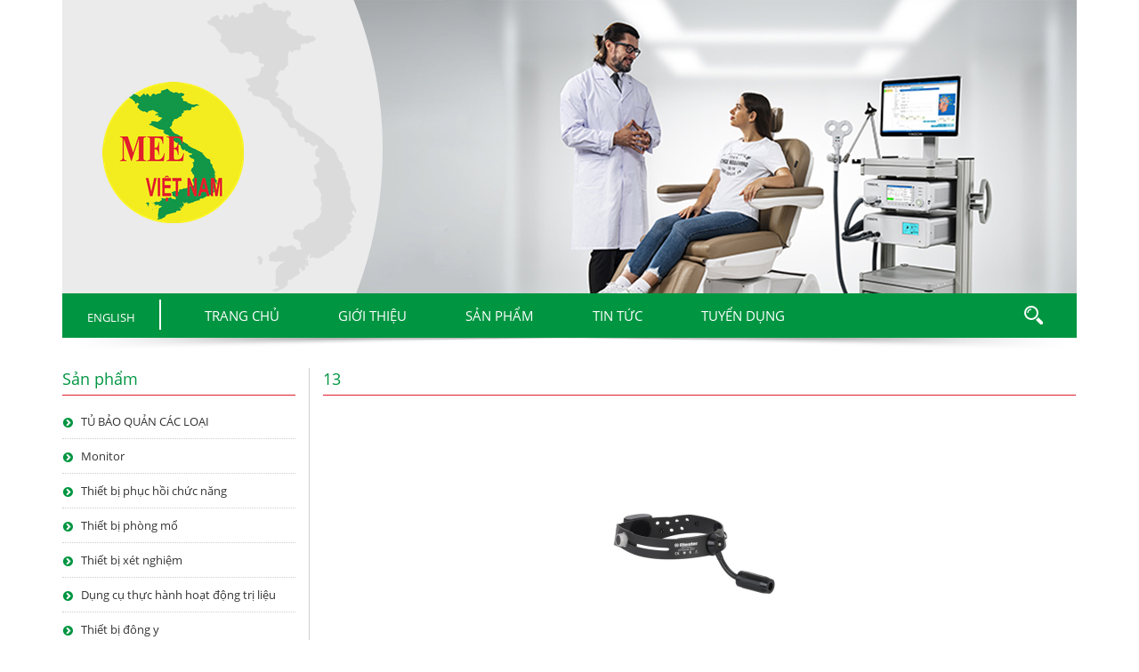

--- FILE ---
content_type: text/html; charset=UTF-8
request_url: http://meevietnam.com.vn/vi/den-clar-ri-focus-led-6091/13-6/
body_size: 10049
content:
<html>
<head>
<meta charset="utf-8">
	<meta name="viewport" content="width=device-width, initial-scale=1">
	<link rel="stylesheet" type="text/css" href="http://meevietnam.com.vn/wp-content/themes/mee2017/css/bootstrap.min.css">
	<link rel="stylesheet" type="text/css" href="http://meevietnam.com.vn/wp-content/themes/mee2017/css/style.css">
	<link rel="stylesheet" type="text/css" href="http://meevietnam.com.vn/wp-content/themes/mee2017/css/font-awesome.min.css">
	<link rel="stylesheet" href="http://meevietnam.com.vn/wp-content/themes/mee2017/css/owl.carousel.min.css">
	<link rel="stylesheet" href="http://meevietnam.com.vn/wp-content/themes/mee2017/css/responsiveslides.css">
	<link rel="stylesheet" href="http://meevietnam.com.vn/wp-content/themes/mee2017/css/lightbox.css">
	<link rel="stylesheet" href="http://meevietnam.com.vn/wp-content/themes/mee2017/css/mobile.css">
<meta name='robots' content='index, follow, max-image-preview:large, max-snippet:-1, max-video-preview:-1' />

	<!-- This site is optimized with the Yoast SEO plugin v20.0 - https://yoast.com/wordpress/plugins/seo/ -->
	<title>13</title>
	<link rel="canonical" href="http://meevietnam.com.vn/wp-content/uploads/2022/05/13.png" />
	<meta property="og:locale" content="vi_VN" />
	<meta property="og:type" content="article" />
	<meta property="og:title" content="13" />
	<meta property="og:url" content="http://meevietnam.com.vn/wp-content/uploads/2022/05/13.png" />
	<meta property="og:site_name" content="Công ty cổ phần xuất nhập khẩu MEE Việt Nam" />
	<meta property="og:image" content="http://meevietnam.com.vn/vi/den-clar-ri-focus-led-6091/13-6" />
	<meta property="og:image:width" content="800" />
	<meta property="og:image:height" content="800" />
	<meta property="og:image:type" content="image/png" />
	<meta name="twitter:card" content="summary_large_image" />
	<script type="application/ld+json" class="yoast-schema-graph">{"@context":"https://schema.org","@graph":[{"@type":"WebPage","@id":"http://meevietnam.com.vn/wp-content/uploads/2022/05/13.png","url":"http://meevietnam.com.vn/wp-content/uploads/2022/05/13.png","name":"13","isPartOf":{"@id":"http://meevietnam.com.vn/vi/#website"},"primaryImageOfPage":{"@id":"http://meevietnam.com.vn/wp-content/uploads/2022/05/13.png#primaryimage"},"image":{"@id":"http://meevietnam.com.vn/wp-content/uploads/2022/05/13.png#primaryimage"},"thumbnailUrl":"http://meevietnam.com.vn/wp-content/uploads/2022/05/13.png","datePublished":"2022-05-29T03:18:06+00:00","dateModified":"2022-05-29T03:18:06+00:00","breadcrumb":{"@id":"http://meevietnam.com.vn/wp-content/uploads/2022/05/13.png#breadcrumb"},"inLanguage":"vi","potentialAction":[{"@type":"ReadAction","target":["http://meevietnam.com.vn/wp-content/uploads/2022/05/13.png"]}]},{"@type":"ImageObject","inLanguage":"vi","@id":"http://meevietnam.com.vn/wp-content/uploads/2022/05/13.png#primaryimage","url":"http://meevietnam.com.vn/wp-content/uploads/2022/05/13.png","contentUrl":"http://meevietnam.com.vn/wp-content/uploads/2022/05/13.png","width":800,"height":800},{"@type":"BreadcrumbList","@id":"http://meevietnam.com.vn/wp-content/uploads/2022/05/13.png#breadcrumb","itemListElement":[{"@type":"ListItem","position":1,"name":"Home","item":"http://meevietnam.com.vn/vi/"},{"@type":"ListItem","position":2,"name":"Đèn Clar Ri-focus LED – 6091","item":"http://meevietnam.com.vn/vi/den-clar-ri-focus-led-6091/"},{"@type":"ListItem","position":3,"name":"13"}]},{"@type":"WebSite","@id":"http://meevietnam.com.vn/vi/#website","url":"http://meevietnam.com.vn/vi/","name":"Công ty cổ phần xuất nhập khẩu MEE Việt Nam","description":"","potentialAction":[{"@type":"SearchAction","target":{"@type":"EntryPoint","urlTemplate":"http://meevietnam.com.vn/vi/?s={search_term_string}"},"query-input":"required name=search_term_string"}],"inLanguage":"vi"}]}</script>
	<!-- / Yoast SEO plugin. -->


<link rel="alternate" type="application/rss+xml" title="Dòng thông tin Công ty cổ phần xuất nhập khẩu MEE Việt Nam &raquo;" href="http://meevietnam.com.vn/vi/feed/" />
<link rel="alternate" type="application/rss+xml" title="Dòng phản hồi Công ty cổ phần xuất nhập khẩu MEE Việt Nam &raquo;" href="http://meevietnam.com.vn/vi/comments/feed/" />
<link rel="alternate" type="application/rss+xml" title="Công ty cổ phần xuất nhập khẩu MEE Việt Nam &raquo; 13 Dòng phản hồi" href="http://meevietnam.com.vn/vi/den-clar-ri-focus-led-6091/13-6/feed/" />
<script type="text/javascript">
window._wpemojiSettings = {"baseUrl":"https:\/\/s.w.org\/images\/core\/emoji\/14.0.0\/72x72\/","ext":".png","svgUrl":"https:\/\/s.w.org\/images\/core\/emoji\/14.0.0\/svg\/","svgExt":".svg","source":{"concatemoji":"http:\/\/meevietnam.com.vn\/wp-includes\/js\/wp-emoji-release.min.js?ver=6.1.9"}};
/*! This file is auto-generated */
!function(e,a,t){var n,r,o,i=a.createElement("canvas"),p=i.getContext&&i.getContext("2d");function s(e,t){var a=String.fromCharCode,e=(p.clearRect(0,0,i.width,i.height),p.fillText(a.apply(this,e),0,0),i.toDataURL());return p.clearRect(0,0,i.width,i.height),p.fillText(a.apply(this,t),0,0),e===i.toDataURL()}function c(e){var t=a.createElement("script");t.src=e,t.defer=t.type="text/javascript",a.getElementsByTagName("head")[0].appendChild(t)}for(o=Array("flag","emoji"),t.supports={everything:!0,everythingExceptFlag:!0},r=0;r<o.length;r++)t.supports[o[r]]=function(e){if(p&&p.fillText)switch(p.textBaseline="top",p.font="600 32px Arial",e){case"flag":return s([127987,65039,8205,9895,65039],[127987,65039,8203,9895,65039])?!1:!s([55356,56826,55356,56819],[55356,56826,8203,55356,56819])&&!s([55356,57332,56128,56423,56128,56418,56128,56421,56128,56430,56128,56423,56128,56447],[55356,57332,8203,56128,56423,8203,56128,56418,8203,56128,56421,8203,56128,56430,8203,56128,56423,8203,56128,56447]);case"emoji":return!s([129777,127995,8205,129778,127999],[129777,127995,8203,129778,127999])}return!1}(o[r]),t.supports.everything=t.supports.everything&&t.supports[o[r]],"flag"!==o[r]&&(t.supports.everythingExceptFlag=t.supports.everythingExceptFlag&&t.supports[o[r]]);t.supports.everythingExceptFlag=t.supports.everythingExceptFlag&&!t.supports.flag,t.DOMReady=!1,t.readyCallback=function(){t.DOMReady=!0},t.supports.everything||(n=function(){t.readyCallback()},a.addEventListener?(a.addEventListener("DOMContentLoaded",n,!1),e.addEventListener("load",n,!1)):(e.attachEvent("onload",n),a.attachEvent("onreadystatechange",function(){"complete"===a.readyState&&t.readyCallback()})),(e=t.source||{}).concatemoji?c(e.concatemoji):e.wpemoji&&e.twemoji&&(c(e.twemoji),c(e.wpemoji)))}(window,document,window._wpemojiSettings);
</script>
<style type="text/css">
img.wp-smiley,
img.emoji {
	display: inline !important;
	border: none !important;
	box-shadow: none !important;
	height: 1em !important;
	width: 1em !important;
	margin: 0 0.07em !important;
	vertical-align: -0.1em !important;
	background: none !important;
	padding: 0 !important;
}
</style>
	<link rel='stylesheet' id='wp-block-library-css' href='http://meevietnam.com.vn/wp-includes/css/dist/block-library/style.min.css?ver=6.1.9' type='text/css' media='all' />
<link rel='stylesheet' id='classic-theme-styles-css' href='http://meevietnam.com.vn/wp-includes/css/classic-themes.min.css?ver=1' type='text/css' media='all' />
<style id='global-styles-inline-css' type='text/css'>
body{--wp--preset--color--black: #000000;--wp--preset--color--cyan-bluish-gray: #abb8c3;--wp--preset--color--white: #ffffff;--wp--preset--color--pale-pink: #f78da7;--wp--preset--color--vivid-red: #cf2e2e;--wp--preset--color--luminous-vivid-orange: #ff6900;--wp--preset--color--luminous-vivid-amber: #fcb900;--wp--preset--color--light-green-cyan: #7bdcb5;--wp--preset--color--vivid-green-cyan: #00d084;--wp--preset--color--pale-cyan-blue: #8ed1fc;--wp--preset--color--vivid-cyan-blue: #0693e3;--wp--preset--color--vivid-purple: #9b51e0;--wp--preset--gradient--vivid-cyan-blue-to-vivid-purple: linear-gradient(135deg,rgba(6,147,227,1) 0%,rgb(155,81,224) 100%);--wp--preset--gradient--light-green-cyan-to-vivid-green-cyan: linear-gradient(135deg,rgb(122,220,180) 0%,rgb(0,208,130) 100%);--wp--preset--gradient--luminous-vivid-amber-to-luminous-vivid-orange: linear-gradient(135deg,rgba(252,185,0,1) 0%,rgba(255,105,0,1) 100%);--wp--preset--gradient--luminous-vivid-orange-to-vivid-red: linear-gradient(135deg,rgba(255,105,0,1) 0%,rgb(207,46,46) 100%);--wp--preset--gradient--very-light-gray-to-cyan-bluish-gray: linear-gradient(135deg,rgb(238,238,238) 0%,rgb(169,184,195) 100%);--wp--preset--gradient--cool-to-warm-spectrum: linear-gradient(135deg,rgb(74,234,220) 0%,rgb(151,120,209) 20%,rgb(207,42,186) 40%,rgb(238,44,130) 60%,rgb(251,105,98) 80%,rgb(254,248,76) 100%);--wp--preset--gradient--blush-light-purple: linear-gradient(135deg,rgb(255,206,236) 0%,rgb(152,150,240) 100%);--wp--preset--gradient--blush-bordeaux: linear-gradient(135deg,rgb(254,205,165) 0%,rgb(254,45,45) 50%,rgb(107,0,62) 100%);--wp--preset--gradient--luminous-dusk: linear-gradient(135deg,rgb(255,203,112) 0%,rgb(199,81,192) 50%,rgb(65,88,208) 100%);--wp--preset--gradient--pale-ocean: linear-gradient(135deg,rgb(255,245,203) 0%,rgb(182,227,212) 50%,rgb(51,167,181) 100%);--wp--preset--gradient--electric-grass: linear-gradient(135deg,rgb(202,248,128) 0%,rgb(113,206,126) 100%);--wp--preset--gradient--midnight: linear-gradient(135deg,rgb(2,3,129) 0%,rgb(40,116,252) 100%);--wp--preset--duotone--dark-grayscale: url('#wp-duotone-dark-grayscale');--wp--preset--duotone--grayscale: url('#wp-duotone-grayscale');--wp--preset--duotone--purple-yellow: url('#wp-duotone-purple-yellow');--wp--preset--duotone--blue-red: url('#wp-duotone-blue-red');--wp--preset--duotone--midnight: url('#wp-duotone-midnight');--wp--preset--duotone--magenta-yellow: url('#wp-duotone-magenta-yellow');--wp--preset--duotone--purple-green: url('#wp-duotone-purple-green');--wp--preset--duotone--blue-orange: url('#wp-duotone-blue-orange');--wp--preset--font-size--small: 13px;--wp--preset--font-size--medium: 20px;--wp--preset--font-size--large: 36px;--wp--preset--font-size--x-large: 42px;--wp--preset--spacing--20: 0.44rem;--wp--preset--spacing--30: 0.67rem;--wp--preset--spacing--40: 1rem;--wp--preset--spacing--50: 1.5rem;--wp--preset--spacing--60: 2.25rem;--wp--preset--spacing--70: 3.38rem;--wp--preset--spacing--80: 5.06rem;}:where(.is-layout-flex){gap: 0.5em;}body .is-layout-flow > .alignleft{float: left;margin-inline-start: 0;margin-inline-end: 2em;}body .is-layout-flow > .alignright{float: right;margin-inline-start: 2em;margin-inline-end: 0;}body .is-layout-flow > .aligncenter{margin-left: auto !important;margin-right: auto !important;}body .is-layout-constrained > .alignleft{float: left;margin-inline-start: 0;margin-inline-end: 2em;}body .is-layout-constrained > .alignright{float: right;margin-inline-start: 2em;margin-inline-end: 0;}body .is-layout-constrained > .aligncenter{margin-left: auto !important;margin-right: auto !important;}body .is-layout-constrained > :where(:not(.alignleft):not(.alignright):not(.alignfull)){max-width: var(--wp--style--global--content-size);margin-left: auto !important;margin-right: auto !important;}body .is-layout-constrained > .alignwide{max-width: var(--wp--style--global--wide-size);}body .is-layout-flex{display: flex;}body .is-layout-flex{flex-wrap: wrap;align-items: center;}body .is-layout-flex > *{margin: 0;}:where(.wp-block-columns.is-layout-flex){gap: 2em;}.has-black-color{color: var(--wp--preset--color--black) !important;}.has-cyan-bluish-gray-color{color: var(--wp--preset--color--cyan-bluish-gray) !important;}.has-white-color{color: var(--wp--preset--color--white) !important;}.has-pale-pink-color{color: var(--wp--preset--color--pale-pink) !important;}.has-vivid-red-color{color: var(--wp--preset--color--vivid-red) !important;}.has-luminous-vivid-orange-color{color: var(--wp--preset--color--luminous-vivid-orange) !important;}.has-luminous-vivid-amber-color{color: var(--wp--preset--color--luminous-vivid-amber) !important;}.has-light-green-cyan-color{color: var(--wp--preset--color--light-green-cyan) !important;}.has-vivid-green-cyan-color{color: var(--wp--preset--color--vivid-green-cyan) !important;}.has-pale-cyan-blue-color{color: var(--wp--preset--color--pale-cyan-blue) !important;}.has-vivid-cyan-blue-color{color: var(--wp--preset--color--vivid-cyan-blue) !important;}.has-vivid-purple-color{color: var(--wp--preset--color--vivid-purple) !important;}.has-black-background-color{background-color: var(--wp--preset--color--black) !important;}.has-cyan-bluish-gray-background-color{background-color: var(--wp--preset--color--cyan-bluish-gray) !important;}.has-white-background-color{background-color: var(--wp--preset--color--white) !important;}.has-pale-pink-background-color{background-color: var(--wp--preset--color--pale-pink) !important;}.has-vivid-red-background-color{background-color: var(--wp--preset--color--vivid-red) !important;}.has-luminous-vivid-orange-background-color{background-color: var(--wp--preset--color--luminous-vivid-orange) !important;}.has-luminous-vivid-amber-background-color{background-color: var(--wp--preset--color--luminous-vivid-amber) !important;}.has-light-green-cyan-background-color{background-color: var(--wp--preset--color--light-green-cyan) !important;}.has-vivid-green-cyan-background-color{background-color: var(--wp--preset--color--vivid-green-cyan) !important;}.has-pale-cyan-blue-background-color{background-color: var(--wp--preset--color--pale-cyan-blue) !important;}.has-vivid-cyan-blue-background-color{background-color: var(--wp--preset--color--vivid-cyan-blue) !important;}.has-vivid-purple-background-color{background-color: var(--wp--preset--color--vivid-purple) !important;}.has-black-border-color{border-color: var(--wp--preset--color--black) !important;}.has-cyan-bluish-gray-border-color{border-color: var(--wp--preset--color--cyan-bluish-gray) !important;}.has-white-border-color{border-color: var(--wp--preset--color--white) !important;}.has-pale-pink-border-color{border-color: var(--wp--preset--color--pale-pink) !important;}.has-vivid-red-border-color{border-color: var(--wp--preset--color--vivid-red) !important;}.has-luminous-vivid-orange-border-color{border-color: var(--wp--preset--color--luminous-vivid-orange) !important;}.has-luminous-vivid-amber-border-color{border-color: var(--wp--preset--color--luminous-vivid-amber) !important;}.has-light-green-cyan-border-color{border-color: var(--wp--preset--color--light-green-cyan) !important;}.has-vivid-green-cyan-border-color{border-color: var(--wp--preset--color--vivid-green-cyan) !important;}.has-pale-cyan-blue-border-color{border-color: var(--wp--preset--color--pale-cyan-blue) !important;}.has-vivid-cyan-blue-border-color{border-color: var(--wp--preset--color--vivid-cyan-blue) !important;}.has-vivid-purple-border-color{border-color: var(--wp--preset--color--vivid-purple) !important;}.has-vivid-cyan-blue-to-vivid-purple-gradient-background{background: var(--wp--preset--gradient--vivid-cyan-blue-to-vivid-purple) !important;}.has-light-green-cyan-to-vivid-green-cyan-gradient-background{background: var(--wp--preset--gradient--light-green-cyan-to-vivid-green-cyan) !important;}.has-luminous-vivid-amber-to-luminous-vivid-orange-gradient-background{background: var(--wp--preset--gradient--luminous-vivid-amber-to-luminous-vivid-orange) !important;}.has-luminous-vivid-orange-to-vivid-red-gradient-background{background: var(--wp--preset--gradient--luminous-vivid-orange-to-vivid-red) !important;}.has-very-light-gray-to-cyan-bluish-gray-gradient-background{background: var(--wp--preset--gradient--very-light-gray-to-cyan-bluish-gray) !important;}.has-cool-to-warm-spectrum-gradient-background{background: var(--wp--preset--gradient--cool-to-warm-spectrum) !important;}.has-blush-light-purple-gradient-background{background: var(--wp--preset--gradient--blush-light-purple) !important;}.has-blush-bordeaux-gradient-background{background: var(--wp--preset--gradient--blush-bordeaux) !important;}.has-luminous-dusk-gradient-background{background: var(--wp--preset--gradient--luminous-dusk) !important;}.has-pale-ocean-gradient-background{background: var(--wp--preset--gradient--pale-ocean) !important;}.has-electric-grass-gradient-background{background: var(--wp--preset--gradient--electric-grass) !important;}.has-midnight-gradient-background{background: var(--wp--preset--gradient--midnight) !important;}.has-small-font-size{font-size: var(--wp--preset--font-size--small) !important;}.has-medium-font-size{font-size: var(--wp--preset--font-size--medium) !important;}.has-large-font-size{font-size: var(--wp--preset--font-size--large) !important;}.has-x-large-font-size{font-size: var(--wp--preset--font-size--x-large) !important;}
.wp-block-navigation a:where(:not(.wp-element-button)){color: inherit;}
:where(.wp-block-columns.is-layout-flex){gap: 2em;}
.wp-block-pullquote{font-size: 1.5em;line-height: 1.6;}
</style>
<link rel='stylesheet' id='contact-form-7-css' href='http://meevietnam.com.vn/wp-content/plugins/contact-form-7/includes/css/styles.css?ver=5.7.3' type='text/css' media='all' />
<link rel='stylesheet' id='email-subscribers-css' href='http://meevietnam.com.vn/wp-content/plugins/email-subscribers/lite/public/css/email-subscribers-public.css?ver=5.5.10' type='text/css' media='all' />
<link rel='stylesheet' id='wp-pagenavi-css' href='http://meevietnam.com.vn/wp-content/plugins/wp-pagenavi/pagenavi-css.css?ver=2.70' type='text/css' media='all' />
<script type='text/javascript' src='http://meevietnam.com.vn/wp-includes/js/jquery/jquery.min.js?ver=3.6.1' id='jquery-core-js'></script>
<script type='text/javascript' src='http://meevietnam.com.vn/wp-includes/js/jquery/jquery-migrate.min.js?ver=3.3.2' id='jquery-migrate-js'></script>
<link rel="https://api.w.org/" href="http://meevietnam.com.vn/wp-json/" /><link rel="alternate" type="application/json" href="http://meevietnam.com.vn/wp-json/wp/v2/media/8594" /><link rel="EditURI" type="application/rsd+xml" title="RSD" href="http://meevietnam.com.vn/xmlrpc.php?rsd" />
<link rel="wlwmanifest" type="application/wlwmanifest+xml" href="http://meevietnam.com.vn/wp-includes/wlwmanifest.xml" />
<meta name="generator" content="WordPress 6.1.9" />
<link rel='shortlink' href='http://meevietnam.com.vn/?p=8594' />
<link rel="alternate" type="application/json+oembed" href="http://meevietnam.com.vn/wp-json/oembed/1.0/embed?url=http%3A%2F%2Fmeevietnam.com.vn%2Fvi%2Fden-clar-ri-focus-led-6091%2F13-6%2F" />
<link rel="alternate" type="text/xml+oembed" href="http://meevietnam.com.vn/wp-json/oembed/1.0/embed?url=http%3A%2F%2Fmeevietnam.com.vn%2Fvi%2Fden-clar-ri-focus-led-6091%2F13-6%2F&#038;format=xml" />
<!-- Analytics by WP Statistics v13.2.15 - https://wp-statistics.com/ -->

</head>
<body>
<div id="wrapper">
	<header class="header-index">
		<div class="container">
			<div class="content">
				<div class="logo">
					<li id="black-studio-tinymce-5" class="widget widget_black_studio_tinymce"><div class="textwidget"><p><img class="alignnone size-full wp-image-3700" src="http://meevietnam.com.vn/wp-content/uploads/2017/07/LOGO-mee-website.png" alt="" width="159" height="159" /></p>
</div></li>
				</div>
								<div class="slideshow">
					

		<ul class="rslides" id="slider4">
						<li><img width="975" height="330" src="http://meevietnam.com.vn/wp-content/uploads/2017/04/1new.jpg" class="attachment-post-thumbnail size-post-thumbnail wp-post-image" alt="" decoding="async" loading="lazy" srcset="http://meevietnam.com.vn/wp-content/uploads/2017/04/1new.jpg 975w, http://meevietnam.com.vn/wp-content/uploads/2017/04/1new-300x102.jpg 300w, http://meevietnam.com.vn/wp-content/uploads/2017/04/1new-768x260.jpg 768w" sizes="(max-width: 975px) 100vw, 975px" /></li>
						<li><img width="975" height="330" src="http://meevietnam.com.vn/wp-content/uploads/2017/04/1new.jpg" class="attachment-post-thumbnail size-post-thumbnail wp-post-image" alt="" decoding="async" loading="lazy" srcset="http://meevietnam.com.vn/wp-content/uploads/2017/04/1new.jpg 975w, http://meevietnam.com.vn/wp-content/uploads/2017/04/1new-300x102.jpg 300w, http://meevietnam.com.vn/wp-content/uploads/2017/04/1new-768x260.jpg 768w" sizes="(max-width: 975px) 100vw, 975px" /></li>
								
		</ul>
		
		
		
 
						</div><!-- /.slideshow -->	
							</div>
		</div>
	</header>
	<div class="container">
		<div class=" main-menu">
			<div class="languages">
				
				<ul>
					<li class="lang-item lang-item-2 lang-item-vi current-lang no-translation lang-item-first"><a  lang="vi" hreflang="vi" href="http://meevietnam.com.vn/vi/">Tiếng Việt</a></li>
	<li class="lang-item lang-item-5 lang-item-en no-translation"><a  lang="en-GB" hreflang="en-GB" href="http://meevietnam.com.vn/en/">English</a></li>
				</ul>
			</div>
			<div class="menu">
				<div class="navbar-header">
					<button type="button" class="navbar-toggle collapsed" data-toggle="collapse" data-target="#bs-example-navbar-collapse-1">
						<span class="icon-bar"></span>
						<span class="icon-bar"></span>
						<span class="icon-bar"></span>
						<span class="icon-bar"></span>
					</button>
				</div><!-- End .navbar-header -->
				<nav id="main-nav" class="navbar">  
					 <div class="collapse navbar-collapse" id="bs-example-navbar-collapse-1">
						<div class="menu-menu-chinh-tv-container"><ul id="nav-menu" class="menu-m nav navbar-nav"><li id="menu-item-30" class="menu-item menu-item-type-custom menu-item-object-custom menu-item-home menu-item-30"><a href="http://meevietnam.com.vn/vi">Trang chủ</a></li>
<li id="menu-item-29" class="menu-item menu-item-type-post_type menu-item-object-page menu-item-29"><a href="http://meevietnam.com.vn/vi/gioi-thieu/">Giới thiệu</a></li>
<li id="menu-item-5748" class="menu-item menu-item-type-taxonomy menu-item-object-category menu-item-has-children menu-item-5748"><a href="http://meevietnam.com.vn/vi/san-pham/">Sản phẩm</a>
<ul class="sub-menu">
	<li id="menu-item-5969" class="menu-item menu-item-type-taxonomy menu-item-object-category menu-item-has-children menu-item-5969"><a href="http://meevietnam.com.vn/vi/san-pham/thiet-bi-tap-phuc-hoi-chuc-nang/">Thiết bị phục hồi chức năng</a>
	<ul class="sub-menu">
		<li id="menu-item-8862" class="menu-item menu-item-type-taxonomy menu-item-object-category menu-item-8862"><a href="http://meevietnam.com.vn/vi/san-pham/thiet-bi-tap-phuc-hoi-chuc-nang/may-laser-tri-lieu/">MÁY LASER TRỊ LIỆU</a></li>
		<li id="menu-item-8863" class="menu-item menu-item-type-taxonomy menu-item-object-category menu-item-8863"><a href="http://meevietnam.com.vn/vi/san-pham/thiet-bi-tap-phuc-hoi-chuc-nang/may-dieu-tri-nhiet-nong-lanh/">MÁY ĐIỀU TRỊ NHIỆT NÓNG &#8211; LẠNH</a></li>
		<li id="menu-item-8864" class="menu-item menu-item-type-taxonomy menu-item-object-category menu-item-8864"><a href="http://meevietnam.com.vn/vi/san-pham/thiet-bi-tap-phuc-hoi-chuc-nang/may-sieu-am-nhiet-nong-lanh-tri-lieu/">MÁY SIÊU ÂM NHIỆT NÓNG &#8211; LẠNH TRỊ LIỆU</a></li>
		<li id="menu-item-8865" class="menu-item menu-item-type-taxonomy menu-item-object-category menu-item-8865"><a href="http://meevietnam.com.vn/vi/san-pham/thiet-bi-tap-phuc-hoi-chuc-nang/may-laser-ket-hop-nhiet-nong-lanh-tri-lieu/">MÁY LASER KẾT HỢP NHIỆT NÓNG &#8211; LẠNH TRỊ LIỆU</a></li>
		<li id="menu-item-8866" class="menu-item menu-item-type-taxonomy menu-item-object-category menu-item-8866"><a href="http://meevietnam.com.vn/vi/san-pham/thiet-bi-tap-phuc-hoi-chuc-nang/may-sieu-am-dieu-tri-da-tan/">MÁY SIÊU ÂM ĐIỀU TRỊ ĐA TẦN</a></li>
	</ul>
</li>
	<li id="menu-item-6403" class="menu-item menu-item-type-taxonomy menu-item-object-category menu-item-6403"><a href="http://meevietnam.com.vn/vi/san-pham/thiet-bi-xet-nghiem/">Thiết bị xét nghiệm</a></li>
	<li id="menu-item-276" class="menu-item menu-item-type-taxonomy menu-item-object-category menu-item-276"><a href="http://meevietnam.com.vn/vi/san-pham/thiet-bi-tap-phuc-hoi-chuc-nang/buong-oxy-cao-ap-dung-nhieu-nguoi-vi/">Buồng oxy cao áp &#8211; Đức</a></li>
	<li id="menu-item-5970" class="menu-item menu-item-type-taxonomy menu-item-object-category menu-item-5970"><a href="http://meevietnam.com.vn/vi/san-pham/thiet-bi-phong-mo/">Thiết bị phòng mổ</a></li>
	<li id="menu-item-275" class="menu-item menu-item-type-taxonomy menu-item-object-category menu-item-275"><a href="http://meevietnam.com.vn/vi/san-pham/thiet-bi-nhi-khoa/">Monitor</a></li>
	<li id="menu-item-8668" class="menu-item menu-item-type-taxonomy menu-item-object-category menu-item-8668"><a href="http://meevietnam.com.vn/vi/san-pham/dung-cu-thuc-hanh-hoat-dong-tri-lieu/">Dụng cụ thực hành hoạt động trị liệu</a></li>
	<li id="menu-item-8669" class="menu-item menu-item-type-taxonomy menu-item-object-category menu-item-8669"><a href="http://meevietnam.com.vn/vi/san-pham/thiet-bi-dong-y/">Thiết bị đông y</a></li>
</ul>
</li>
<li id="menu-item-26" class="menu-item menu-item-type-taxonomy menu-item-object-category menu-item-26"><a href="http://meevietnam.com.vn/vi/tin-tuc/">Tin tức</a></li>
<li id="menu-item-27" class="menu-item menu-item-type-taxonomy menu-item-object-category menu-item-27"><a href="http://meevietnam.com.vn/vi/tuyen-dung/">Tuyển dụng</a></li>
</ul></div>						</div><!-- end div.collapse -->
				</nav>
			</div>
			<div class="search">
				<p><img src="http://meevietnam.com.vn/wp-content/themes/mee2017/images/icon-search.png"></p>
				<form method="get" action="http://meevietnam.com.vn/vi">
					<input type="text" name="s" id="s">
					<input type="submit" value="Tìm" id="btn-submit">
				</form>
			</div>
		</div>
	</div><!-- End .main-menu -->
	<div class="bottom-menu"><img src="http://meevietnam.com.vn/wp-content/themes/mee2017/images/bottom-menu.png" alt=""></div>
	
	<div class="single page">
	<div class="container">
		<div class="row">
			
<div class="content-left col-sm-3">
				<p>Sản phẩm</p>
	<ul>
			<li>
			<i class="fa fa-chevron-circle-right" aria-hidden="true"></i>
			<a href="http://meevietnam.com.vn/vi/san-pham/tu-bao-quan-cac-loai/">TỦ BẢO QUẢN CÁC LOẠI</a>
			<ul class="sub-menu">
							<li>
					
					<a href="http://meevietnam.com.vn/vi/san-pham/tu-bao-quan-cac-loai/tu-bao-quan-sinh-pham/">TỦ BẢO QUẢN SINH PHẨM</a>
				</li>
							<li>
					
					<a href="http://meevietnam.com.vn/vi/san-pham/tu-bao-quan-cac-loai/tu-lanh-tru-mau/">TỦ LẠNH TRỮ MÁU</a>
				</li>
							<li>
					
					<a href="http://meevietnam.com.vn/vi/san-pham/tu-bao-quan-cac-loai/tu-lanh-am-sau/">TỦ LẠNH ÂM SÂU</a>
				</li>
						</ul>
		</li>
			<li>
			<i class="fa fa-chevron-circle-right" aria-hidden="true"></i>
			<a href="http://meevietnam.com.vn/vi/san-pham/thiet-bi-nhi-khoa/">Monitor</a>
			<ul class="sub-menu">
						</ul>
		</li>
			<li>
			<i class="fa fa-chevron-circle-right" aria-hidden="true"></i>
			<a href="http://meevietnam.com.vn/vi/san-pham/thiet-bi-tap-phuc-hoi-chuc-nang/">Thiết bị phục hồi chức năng</a>
			<ul class="sub-menu">
							<li>
					
					<a href="http://meevietnam.com.vn/vi/san-pham/thiet-bi-tap-phuc-hoi-chuc-nang/he-thong-tap-thuc-te-ao-cam-bien-3d/">HỆ THỐNG TẬP THỰC TẾ ẢO CẢM BIẾN 3D</a>
				</li>
							<li>
					
					<a href="http://meevietnam.com.vn/vi/san-pham/thiet-bi-tap-phuc-hoi-chuc-nang/may-tu-truong-xuyen-so/">MÁY TỪ TRƯỜNG XUYÊN SỌ</a>
				</li>
							<li>
					
					<a href="http://meevietnam.com.vn/vi/san-pham/thiet-bi-tap-phuc-hoi-chuc-nang/may-laser-tri-lieu/">MÁY LASER TRỊ LIỆU</a>
				</li>
							<li>
					
					<a href="http://meevietnam.com.vn/vi/san-pham/thiet-bi-tap-phuc-hoi-chuc-nang/may-dieu-tri-nhiet-nong-lanh/">MÁY ĐIỀU TRỊ NHIỆT NÓNG - LẠNH</a>
				</li>
							<li>
					
					<a href="http://meevietnam.com.vn/vi/san-pham/thiet-bi-tap-phuc-hoi-chuc-nang/may-sieu-am-nhiet-nong-lanh-tri-lieu/">MÁY SIÊU ÂM NHIỆT NÓNG - LẠNH TRỊ LIỆU</a>
				</li>
							<li>
					
					<a href="http://meevietnam.com.vn/vi/san-pham/thiet-bi-tap-phuc-hoi-chuc-nang/may-sieu-am-dieu-tri-da-tan/">MÁY SIÊU ÂM ĐIỀU TRỊ ĐA TẦN</a>
				</li>
							<li>
					
					<a href="http://meevietnam.com.vn/vi/san-pham/thiet-bi-tap-phuc-hoi-chuc-nang/may-laser-ket-hop-nhiet-nong-lanh-tri-lieu/">MÁY LASER KẾT HỢP NHIỆT NÓNG - LẠNH TRỊ LIỆU</a>
				</li>
							<li>
					
					<a href="http://meevietnam.com.vn/vi/san-pham/thiet-bi-tap-phuc-hoi-chuc-nang/robot-tap-phuc-hoi-chuc-nang/">Robot tập phục hồi chức năng</a>
				</li>
							<li>
					
					<a href="http://meevietnam.com.vn/vi/san-pham/thiet-bi-tap-phuc-hoi-chuc-nang/buong-oxy-cao-ap-dung-nhieu-nguoi-vi/">Buồng oxy cao áp - Đức</a>
				</li>
							<li>
					
					<a href="http://meevietnam.com.vn/vi/san-pham/thiet-bi-tap-phuc-hoi-chuc-nang/thiet-bi-phuc-hoi-chuc-nang-tinh-duc-nam-gioi-vi/">Máy phục hồi chức năng sinh lý nam Giới</a>
				</li>
							<li>
					
					<a href="http://meevietnam.com.vn/vi/san-pham/thiet-bi-tap-phuc-hoi-chuc-nang/thiet-bi-phuc-hoi-chuc-nang-tinh-duc-nam-gioi-di-dong-vi/">Máy phục hồi chức năng sinh lý nam Giới - Di động</a>
				</li>
						</ul>
		</li>
			<li>
			<i class="fa fa-chevron-circle-right" aria-hidden="true"></i>
			<a href="http://meevietnam.com.vn/vi/san-pham/thiet-bi-phong-mo/">Thiết bị phòng mổ</a>
			<ul class="sub-menu">
						</ul>
		</li>
			<li>
			<i class="fa fa-chevron-circle-right" aria-hidden="true"></i>
			<a href="http://meevietnam.com.vn/vi/san-pham/thiet-bi-xet-nghiem/">Thiết bị xét nghiệm</a>
			<ul class="sub-menu">
						</ul>
		</li>
			<li>
			<i class="fa fa-chevron-circle-right" aria-hidden="true"></i>
			<a href="http://meevietnam.com.vn/vi/san-pham/dung-cu-thuc-hanh-hoat-dong-tri-lieu/">Dụng cụ thực hành hoạt động trị liệu</a>
			<ul class="sub-menu">
						</ul>
		</li>
			<li>
			<i class="fa fa-chevron-circle-right" aria-hidden="true"></i>
			<a href="http://meevietnam.com.vn/vi/san-pham/thiet-bi-dong-y/">Thiết bị đông y</a>
			<ul class="sub-menu">
						</ul>
		</li>
			<li>
			<i class="fa fa-chevron-circle-right" aria-hidden="true"></i>
			<a href="http://meevietnam.com.vn/vi/san-pham/dung-cu-chuan-doan/">Dụng cụ chuẩn đoán</a>
			<ul class="sub-menu">
						</ul>
		</li>
		</ul>
		<p class="tin_tuc">Tin tức</p>
		
	<ul>
			<li>
			<i class="fa fa-chevron-circle-right" aria-hidden="true"></i>
			<a href="http://meevietnam.com.vn/vi/buong-oxy-cao-ap-chua-bach-benh-bang-phuong-phap-oxy-cao-ap/">Buồng oxy cao áp &#8211; Chữa &#8220;bách bệnh&#8221; bằng phương pháp oxy cao áp</a>
		</li>
		</ul>
			<p class="tin_tuc">Hỗ trợ trực tuyến</p>
		<div class="support">
	<li id="black-studio-tinymce-7" class="widget widget_black_studio_tinymce"><div class="textwidget"><ul>
<li><img class="alignnone wp-image-281" src="http://meevietnam.com.vn/wp-content/uploads/2017/03/whatsapp-1.jpg" alt="" width="32" height="32" />00 84 936 333 697</li>
<li><img class="wp-image-8834 alignleft" src="http://meevietnam.com.vn/wp-content/uploads/2024/05/viber.jpg" alt="" width="22" height="23" />0084 936 333 697</li>
<li><a href="skype:thanhtuyen727?chat"><img class="wp-image-8835 alignleft" src="http://meevietnam.com.vn/wp-content/uploads/2024/05/skype.jpg" alt="" width="66" height="34" /></a>MEE 1</li>
<li><a href="skype:live:meevietnam.jsc?chat"><img class="wp-image-8835 alignleft" src="http://meevietnam.com.vn/wp-content/uploads/2024/05/skype.jpg" alt="" width="73" height="38" /></a>MEE 2</li>
</ul>
</div></li>
	</div>
</div>
										<div class="content-right col-sm-9">
						<div class="tieude-single tieude-page">
				<h2>13</h2>
			</div>
			<div class="noidung-single noidung-page">
				
							<p class="attachment"><a href='http://meevietnam.com.vn/wp-content/uploads/2022/05/13.png'><img width="300" height="300" src="http://meevietnam.com.vn/wp-content/uploads/2022/05/13-300x300.png" class="attachment-medium size-medium" alt="" decoding="async" loading="lazy" srcset="http://meevietnam.com.vn/wp-content/uploads/2022/05/13-300x300.png 300w, http://meevietnam.com.vn/wp-content/uploads/2022/05/13-150x150.png 150w, http://meevietnam.com.vn/wp-content/uploads/2022/05/13-768x768.png 768w, http://meevietnam.com.vn/wp-content/uploads/2022/05/13.png 800w" sizes="(max-width: 300px) 100vw, 300px" /></a></p>
						<div class="other">
							<p>Tin khác</p>	
				
										<div class="item-spdv col-sm-4">
					<div class="anh-spdv">
						<a href="http://meevietnam.com.vn/vi/may-tu-truong-xuyen-so/" >
							<img width="2560" height="2560" src="http://meevietnam.com.vn/wp-content/uploads/2025/10/M-series-scaled.jpg" class="attachment-post-thumbnail size-post-thumbnail wp-post-image" alt="" decoding="async" srcset="http://meevietnam.com.vn/wp-content/uploads/2025/10/M-series-scaled.jpg 2560w, http://meevietnam.com.vn/wp-content/uploads/2025/10/M-series-300x300.jpg 300w, http://meevietnam.com.vn/wp-content/uploads/2025/10/M-series-1024x1024.jpg 1024w, http://meevietnam.com.vn/wp-content/uploads/2025/10/M-series-150x150.jpg 150w, http://meevietnam.com.vn/wp-content/uploads/2025/10/M-series-768x768.jpg 768w, http://meevietnam.com.vn/wp-content/uploads/2025/10/M-series-1536x1536.jpg 1536w, http://meevietnam.com.vn/wp-content/uploads/2025/10/M-series-2048x2048.jpg 2048w" sizes="(max-width: 2560px) 100vw, 2560px" />						</a>
					</div>
					<div class="ten-spdv">
						<a href="http://meevietnam.com.vn/vi/may-tu-truong-xuyen-so/">MÁY TỪ TRƯỜNG XUYÊN SỌ</a>
					</div>
					<!--div class="readmore-spdv">
						<a href="http://meevietnam.com.vn/vi/may-tu-truong-xuyen-so/">Xem chi tiết</a>
					</div-->
				</div>
					
										<div class="item-spdv col-sm-4">
					<div class="anh-spdv">
						<a href="http://meevietnam.com.vn/vi/tu-lanh-am-sau-co-trung/" >
							<img width="463" height="463" src="http://meevietnam.com.vn/wp-content/uploads/2024/06/LAF700-front-facing-door-open-1.jpg" class="attachment-post-thumbnail size-post-thumbnail wp-post-image" alt="" decoding="async" loading="lazy" srcset="http://meevietnam.com.vn/wp-content/uploads/2024/06/LAF700-front-facing-door-open-1.jpg 463w, http://meevietnam.com.vn/wp-content/uploads/2024/06/LAF700-front-facing-door-open-1-300x300.jpg 300w, http://meevietnam.com.vn/wp-content/uploads/2024/06/LAF700-front-facing-door-open-1-150x150.jpg 150w" sizes="(max-width: 463px) 100vw, 463px" />						</a>
					</div>
					<div class="ten-spdv">
						<a href="http://meevietnam.com.vn/vi/tu-lanh-am-sau-co-trung/">TỦ LẠNH ÂM SÂU CỠ TRUNG</a>
					</div>
					<!--div class="readmore-spdv">
						<a href="http://meevietnam.com.vn/vi/tu-lanh-am-sau-co-trung/">Xem chi tiết</a>
					</div-->
				</div>
					
										<div class="item-spdv col-sm-4">
					<div class="anh-spdv">
						<a href="http://meevietnam.com.vn/vi/tu-lanh-am-sau-co-lon/" >
							<img width="463" height="463" src="http://meevietnam.com.vn/wp-content/uploads/2024/06/LFE-380_1_Website-800x463-1.jpg" class="attachment-post-thumbnail size-post-thumbnail wp-post-image" alt="" decoding="async" loading="lazy" srcset="http://meevietnam.com.vn/wp-content/uploads/2024/06/LFE-380_1_Website-800x463-1.jpg 463w, http://meevietnam.com.vn/wp-content/uploads/2024/06/LFE-380_1_Website-800x463-1-300x300.jpg 300w, http://meevietnam.com.vn/wp-content/uploads/2024/06/LFE-380_1_Website-800x463-1-150x150.jpg 150w" sizes="(max-width: 463px) 100vw, 463px" />						</a>
					</div>
					<div class="ten-spdv">
						<a href="http://meevietnam.com.vn/vi/tu-lanh-am-sau-co-lon/">TỦ LẠNH ÂM SÂU CỠ LỚN</a>
					</div>
					<!--div class="readmore-spdv">
						<a href="http://meevietnam.com.vn/vi/tu-lanh-am-sau-co-lon/">Xem chi tiết</a>
					</div-->
				</div>
					
										<div class="item-spdv col-sm-4">
					<div class="anh-spdv">
						<a href="http://meevietnam.com.vn/vi/he-thong-phuc-hoi-chuc-nang-cam-bien-tu-3d/" >
							<img width="764" height="764" src="http://meevietnam.com.vn/wp-content/uploads/2024/06/1.jpg" class="attachment-post-thumbnail size-post-thumbnail wp-post-image" alt="" decoding="async" loading="lazy" srcset="http://meevietnam.com.vn/wp-content/uploads/2024/06/1.jpg 764w, http://meevietnam.com.vn/wp-content/uploads/2024/06/1-300x300.jpg 300w, http://meevietnam.com.vn/wp-content/uploads/2024/06/1-150x150.jpg 150w" sizes="(max-width: 764px) 100vw, 764px" />						</a>
					</div>
					<div class="ten-spdv">
						<a href="http://meevietnam.com.vn/vi/he-thong-phuc-hoi-chuc-nang-cam-bien-tu-3d/">Hệ thống phục hồi chức năng cảm biến từ 3D</a>
					</div>
					<!--div class="readmore-spdv">
						<a href="http://meevietnam.com.vn/vi/he-thong-phuc-hoi-chuc-nang-cam-bien-tu-3d/">Xem chi tiết</a>
					</div-->
				</div>
					
										<div class="item-spdv col-sm-4">
					<div class="anh-spdv">
						<a href="http://meevietnam.com.vn/vi/tu-lanh-tru-mau-532l/" >
							<img width="463" height="463" src="http://meevietnam.com.vn/wp-content/uploads/2024/05/BBR-500-463-x-800px-1.jpg" class="attachment-post-thumbnail size-post-thumbnail wp-post-image" alt="" decoding="async" loading="lazy" srcset="http://meevietnam.com.vn/wp-content/uploads/2024/05/BBR-500-463-x-800px-1.jpg 463w, http://meevietnam.com.vn/wp-content/uploads/2024/05/BBR-500-463-x-800px-1-300x300.jpg 300w, http://meevietnam.com.vn/wp-content/uploads/2024/05/BBR-500-463-x-800px-1-150x150.jpg 150w" sizes="(max-width: 463px) 100vw, 463px" />						</a>
					</div>
					<div class="ten-spdv">
						<a href="http://meevietnam.com.vn/vi/tu-lanh-tru-mau-532l/">TỦ LẠNH TRỮ MÁU 532L</a>
					</div>
					<!--div class="readmore-spdv">
						<a href="http://meevietnam.com.vn/vi/tu-lanh-tru-mau-532l/">Xem chi tiết</a>
					</div-->
				</div>
					
							
				</div>
			</div>
						</div>
		</div>
	</div><!-- .container -->
</div>
<footer class="footer">
	<div class="top-footer">
		<div class="container">
			<div class="row">
				<div class="col-sm-9">
					<li id="email-subscribers-form-2" class="widget widget_email-subscribers-form"><div class="emaillist" id="es_form_f1-n1"><form action="/vi/den-clar-ri-focus-led-6091/13-6/#es_form_f1-n1" method="post" class="es_subscription_form es_shortcode_form  es_ajax_subscription_form" id="es_subscription_form_6976383371748" data-source="ig-es" data-form-id="1"><div class="es-field-wrap"><label><input class="es_required_field es_txt_email ig_es_form_field_email" type="email" name="esfpx_email" value="" placeholder="" required="required" /></label></div><input type="hidden" name="esfpx_lists[]" value="0eb3e1168dc4" /><input type="hidden" name="esfpx_form_id" value="1" /><input type="hidden" name="es" value="subscribe" />
			<input type="hidden" name="esfpx_es_form_identifier" value="f1-n1" />
			<input type="hidden" name="esfpx_es_email_page" value="8594" />
			<input type="hidden" name="esfpx_es_email_page_url" value="http://meevietnam.com.vn/vi/den-clar-ri-focus-led-6091/13-6/" />
			<input type="hidden" name="esfpx_status" value="Unconfirmed" />
			<input type="hidden" name="esfpx_es-subscribe" id="es-subscribe-6976383371748" value="458a189f97" />
			<label style="position:absolute;top:-99999px;left:-99999px;z-index:-99;"><input type="email" name="esfpx_es_hp_email" class="es_required_field" tabindex="-1" autocomplete="-1" value="" /></label><input type="submit" name="submit" class="es_subscription_form_submit es_submit_button es_textbox_button" id="es_subscription_form_submit_6976383371748" value="Subscribe" /><span class="es_spinner_image" id="spinner-image"><img src="http://meevietnam.com.vn/wp-content/plugins/email-subscribers/lite/public/images/spinner.gif" alt="Loading" /></span></form><span class="es_subscription_message " id="es_subscription_message_6976383371748"></span></div></li>
				</div>
				<div class="col-sm-3 social">
					<li id="black-studio-tinymce-3" class="widget widget_black_studio_tinymce"><div class="textwidget"><ul>
<li><a href="https://www.facebook.com/meevietnam.jsc/"><img class="alignnone wp-image-5734" src="http://meevietnam.com.vn/wp-content/uploads/2017/09/images.png" alt="" width="28" height="29" /></a></li>
<li><img class="alignnone wp-image-5735" src="http://meevietnam.com.vn/wp-content/uploads/2017/09/1.png" alt="" width="32" height="32" /></li>
<li><img class="alignnone wp-image-5736" src="http://meevietnam.com.vn/wp-content/uploads/2017/09/2.jpg" alt="" width="96" height="27" /></li>
<li><img class="alignnone  wp-image-5737" src="http://meevietnam.com.vn/wp-content/uploads/2017/09/3.jpg" alt="" width="51" height="37" /></li>
</ul>
<p>&nbsp;</p>
</div></li>
				</div>
			</div>
		</div>
	</div>
	<div class="bottom-footer">
		<div class="container">
			<div class="row">
				<div class="col-sm-9 info-company">
					<div class="row">
						<div class="col-sm-2 logo-footer">
							<li id="black-studio-tinymce-5" class="widget widget_black_studio_tinymce"><div class="textwidget"><p><img class="alignnone size-full wp-image-3700" src="http://meevietnam.com.vn/wp-content/uploads/2017/07/LOGO-mee-website.png" alt="" width="159" height="159" /></p>
</div></li>
						</div>
						<div class="col-sm-9">
							<li id="black-studio-tinymce-4" class="widget widget_black_studio_tinymce"><h1 class="title">CÔNG TY CỔ PHẦN XUẤT NHẬP KHẨU MEE VIỆT NAM</h1><div class="textwidget"><p>Địa chỉ: Số 10 dãy B2, Khu B, Tập thể Đại học Mỏ Địa Chất,</p>
<p>P. Cổ Nhuế 2, Q. Bắc Từ Liêm, TP. Hà Nội, Việt Nam<br />
Điện thoại: 024 62925697                      Fax: 024 62925697</p>
<p>Hotline: 0936 333 697</p>
<p>Email: <span style="color: #0000ff;">meevietnam.jsc@gmail.com/ export@meevietnam.com</span></p></div></li>
						</div>
					</div>
				</div>
				<div class="col-sm-3 statitics">
					<ul>
						<li>Online: <span>0</span></li>
						<li>Số lượt truy cập: <span>1048314</span></li>
					</ul>
				</div>
				<div class="col-sm-12">
					<div class="text-bq">
						<li id="black-studio-tinymce-6" class="widget widget_black_studio_tinymce"><div class="textwidget"><p>Bản quyền thuộc về MEE Việt Nam</p>
</div></li>
					</div>
				</div>
			</div>
		</div>
	</div>
</footer><!-- End footer -->
</div>
<div id="bttop"><i class="fa fa-chevron-up"></i></div>
<script type="text/javascript" src="http://meevietnam.com.vn/wp-content/themes/mee2017/js/jquery-2.2.0.min.js"></script>
<script type="text/javascript" src="http://meevietnam.com.vn/wp-content/themes/mee2017/js/bootstrap.min.js"></script>
<script type='text/javascript'>$(function(){$(window).scroll(function(){if($(this).scrollTop()!=0){$('#bttop').fadeIn();}else{$('#bttop').fadeOut();}});$('#bttop').click(function(){$('body,html').animate({scrollTop:0},800);});});</script>
<script type="text/javascript" src="http://meevietnam.com.vn/wp-content/themes/mee2017/js/owl.carousel.min.js"></script>
<script type="text/javascript" src="http://meevietnam.com.vn/wp-content/themes/mee2017/js/responsiveslides.min.js"></script>
<script type="text/javascript" src="http://meevietnam.com.vn/wp-content/themes/mee2017/js/lightbox.js"></script>

<script type="text/javascript">

jQuery(".content-left > p").click(function(){
	$(".content-left > ul").toggle('slow');
});
jQuery(".languages > p").click(function(){
	$(".languages > ul").toggle('slow');
});
jQuery(".search > p").click(function(){
	$(".search > form").toggle('slow');
});

$(document).ready(function(){
    //owl2



$('#owl-dt').owlCarousel({
        loop: true,
        autoplay: true,
        autoplayTimeout: 4000,
        item: 6,
        margin:50,
        autoWidth: false,
        nav: true,
        navText: ["", ""],
        navClass: ['owl2-prev', 'owl2-next'],
        responsive: {
            1200: {
                items: 6
            },
            980: {
                items: 6
            },
            768: {
                items: 5
            },
            480: {
                items: 3
            },
            320: {
                items: 2
            }
        }
});
$('#owl-ivideo').owlCarousel({
        loop: true,
        autoplay: false,
        autoplayTimeout: 4000,
        item: 4,
        margin:15,
        autoWidth: false,
        nav: true,
        navText: ["", ""],
        navClass: ['owl2-prev', 'owl2-next'],
        responsive: {
            1200: {
                items: 4
            },
            980: {
                items: 4
            },
            768: {
                items: 3
            },
            480: {
                items: 2
            },
            320: {
                items: 1
            }
        }
});
   
$('#owl-duan').owlCarousel({
        loop: true,
        autoplay: false,
        autoplayTimeout: 3000,
        item: 4,
        margin:15,
        autoWidth: false,
        nav: true,
        navText: ["", ""],
        navClass: ['owl2-prev', 'owl2-next'],
        responsive: {
            1200: {
                items: 4
            },
            980: {
                items: 4
            },
            768: {
                items: 3
            },
            480: {
                items: 2
            },
            320: {
                items: 1
            }
        }
});

    // Slideshow 4
      $("#slider4").responsiveSlides({
        auto: true,
        pager: false,
        nav: false,
        speed: 1200,
        namespace: "callbacks",
        before: function () {
          $('.events').append("<li>before event fired.</li>");
        },
        after: function () {
          $('.events').append("<li>after event fired.</li>");
        }
      });
	  
	  $("#slider1").responsiveSlides({
		manualControls: '#slider1-pager',
        auto: true,
        pager: true,
        nav: false,
        speed: 1000,
        namespace: "callbacks"
      });
    
  
});
</script>
<link rel="stylesheet" href="http://meevietnam.com.vn/wp-content/themes/mee2017/css/jquery.simplyscroll.partner.css">
<script src="http://meevietnam.com.vn/wp-content/themes/mee2017/js/jquery.simplyscroll.partner.js"></script>
		
<script type="text/javascript">
(function($) {
	$(function() { //on DOM ready 
		$("#scroller_partner").simplyScroll();
	});
})(jQuery);

		</script>
<script type='text/javascript' src='http://meevietnam.com.vn/wp-content/plugins/contact-form-7/includes/swv/js/index.js?ver=5.7.3' id='swv-js'></script>
<script type='text/javascript' id='contact-form-7-js-extra'>
/* <![CDATA[ */
var wpcf7 = {"api":{"root":"http:\/\/meevietnam.com.vn\/wp-json\/","namespace":"contact-form-7\/v1"}};
/* ]]> */
</script>
<script type='text/javascript' src='http://meevietnam.com.vn/wp-content/plugins/contact-form-7/includes/js/index.js?ver=5.7.3' id='contact-form-7-js'></script>
<script type='text/javascript' id='email-subscribers-js-extra'>
/* <![CDATA[ */
var es_data = {"messages":{"es_empty_email_notice":"Please enter email address","es_rate_limit_notice":"You need to wait for some time before subscribing again","es_single_optin_success_message":"Successfully Subscribed.","es_email_exists_notice":"Email Address already exists!","es_unexpected_error_notice":"Oops.. Unexpected error occurred.","es_invalid_email_notice":"Invalid email address","es_try_later_notice":"Please try after some time"},"es_ajax_url":"http:\/\/meevietnam.com.vn\/wp-admin\/admin-ajax.php"};
/* ]]> */
</script>
<script type='text/javascript' src='http://meevietnam.com.vn/wp-content/plugins/email-subscribers/lite/public/js/email-subscribers-public.js?ver=5.5.10' id='email-subscribers-js'></script>
</body>
</html>